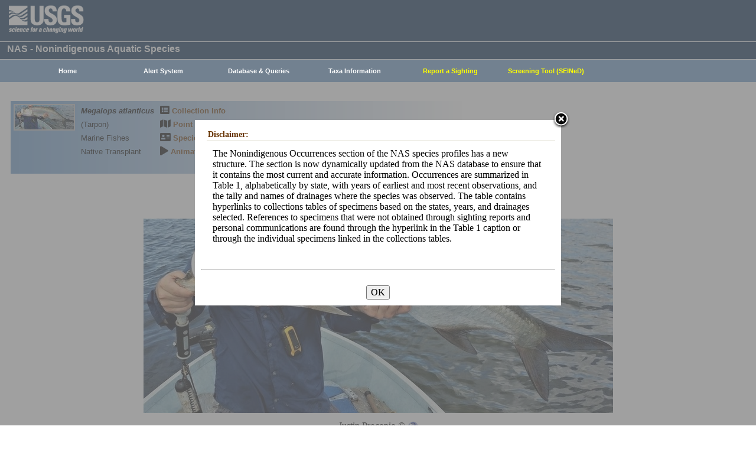

--- FILE ---
content_type: text/html; charset=utf-8
request_url: https://nas.er.usgs.gov/queries/FactSheet.aspx?SpeciesID=775
body_size: 10055
content:


<!DOCTYPE HTML>
<html lang="en">
<head id="Head1"><meta http-equiv="X-UA-Compatible" content="IE=9" /><title>
	Tarpon (Megalops atlanticus) - Species Profile
</title><link href="/css/nas?v=iQJqYGG-P7Uqgx9paqprgu_ndEr_vz7ctRXErizdO_o1" rel="stylesheet"/>
<script src="/js/nas?v=xzbCoAJSS0j9Xxo1ze6fX0pHOQlyKDrO_jRo4Do6C3Y1"></script>

<meta property="og:site_name" content="USGS Nonindigenous Aquatic Species Database" />
<meta property="og:url" content="https://nas.er.usgs.gov/queries/FactSheet.aspx?SpeciesID=775" />
<meta property="og:title" content="Tarpon (Megalops atlanticus) - Species Profile" />
<meta property="og:image" content="https://nas.er.usgs.gov/XIMAGESERVERX/2020/20200303114407.jpg" />
<meta property="og:type" content="website" />
<meta property="og:description" content="Species summary for Tarpon (Megalops atlanticus)" />
<link href="../css/speciesbox.css" rel="stylesheet" type="text/css" />
<style type="text/css">
    td a {
        text-decoration:none;
    }
    td img {
        border:none;
    }
    .maptable td {
        border:1px solid #000;
    }
     /* override the special <p> formatting in the NAS style sheet and use the regular USGS style */
 /* p { 
	    font-family:Verdana, Arial, Helvetica, sans-serif;
	    font-size:small;
	    color:#000000;
	    margin-left:0;
	}*/

   /* override (actually revert) the special <p> formatting */
    p {
    font-family: revert;
    font-size: initial;
    font-weight: initial;
    font-style: initial;
    text-align: initial;
    margin-top: initial;
    margin-left: initial;
    margin-right: initial;
    color:initial;
    width: initial;
    }

    ul {
        font-family:Verdana, Arial, Helvetica, sans-serif;
	    font-size:small;
	    font-weight:normal;
	    font-style:normal;
    }
    td a:hover {
	    text-decoration:none;
	    background:none;
    }
    #carousel ul li {
        list-style:none;
        display:none;
    }
    #carousel ul li img {
        display:block;
        margin:0 auto;
    }
    #carousel ul li.active {
        display:block;
        margin-left:-40px;
    }
    #buttons {
        text-align:center;
    }
    #buttons button {
        font-size:13pt;
        font-weight:bold;
    }
    .pending {
        width:600px;
        margin:20px auto 20px auto;
        border-bottom:0;
    }
    /* Specimen distribution table */
    .specDist {
        border-collapse:collapse;
    }
    .specDist, .specDist th, .specDist td {
        border:1px solid black;
    }
    .specDist th {
        padding:5px;
        text-align:left;
    }
    .specDist td {
        padding:5px;
    }
    .specDist a {
        text-decoration:underline;
    }
    .btn {
        border: 0px;
        background-color:transparent;
        /*border-radius:0px;*/
    }
</style>
<link href="js/highslide/highslide.css" rel="stylesheet" type="text/css" />
<script src="/js/profile?v=1xg0i6TYuHKoi5fkF3jIkXvQRBPBKqqKqw5SQSUQYTU1"></script>

<script type="text/javascript">
    hs.graphicsDir = 'js/highslide/graphics/';
    hs.outlineType = 'rounded-white';
    hs.wrapperClassName = 'draggable-header';
    hs.zIndexCounter = 2200;

    $(function () {
        var json = '[{"Location":"2020/20200303114407.jpg","Credit":"Justin Procopio &copy;","AltText":""},{"Location":"2010/20100407144801.JPG","Credit":"Albert Kok &copy;","AltText":""},{"Location":"2010/20100407145016.jpg","Credit":"Ross Robertson &copy;","AltText":""}]';
        var altText = 'Megalops atlanticus';
        var disclaimer = 'Images credited to the federal government (e.g., U.S. Geological Survey, U.S. Fish & Wildlife Service or their employees) are in the public domain and may be taken from this site and used without permission, though a photo credit is appreciated. All other images on this site are used with written permission from the copyright holder. Please contact the copyright holder directly for questions regarding usage.';

        json = json.replace(/\r\n/g, " ").replace(/'/g, "&#8217;"); // Replace single quote &#39; with single right quote &#8217;
        createCarousel(altText, JSON.parse(json), disclaimer);
    });
</script>




    <!-- Google tag (gtag.js) -->
    <script async src="https://www.googletagmanager.com/gtag/js?id=G-WFDNHB26VD"></script>
    <script>
        window.dataLayer = window.dataLayer || [];
        function gtag() { dataLayer.push(arguments); }
        gtag('js', new Date());

        gtag('config', 'G-WFDNHB26VD');
    </script>

    <!-- Google Universal Analytics -->
    <script type="text/javascript">
        var _gaq = _gaq || [];
        _gaq.push(['_setAccount', 'UA-25972996-1']);
        _gaq.push(['_gat._anonymizeIp']);
        _gaq.push(['_trackPageview']);

        (function () {
            var ga = document.createElement('script'); ga.type = 'text/javascript'; ga.async = true;
            ga.src = ('https:' == document.location.protocol ? 'https://ssl' : 'http://www') + '.google-analytics.com/ga.js';
            var s = document.getElementsByTagName('script')[0]; s.parentNode.insertBefore(ga, s);
        })();
    </script>

    
    

    <script type="text/javascript">
        /* removes progress screen once new window is visible */
        //$(window).load(function () { // depreciated since jquery 1.8
        $(window).on('load', function () {
            $("#Spinner").fadeOut("fast");
            ToggleSpinnerBlock(false);
        });

        function ToggleSpinnerBlock(Visible) {
            document.getElementById("SpinnerContainer").style.display = Visible ? "block" : "none";
            document.getElementById("Spinner").style.display = Visible ? "block" : "none";
        }

        function ShowSpinner() {
            if (typeof (Page_ClientValidate) == 'function') {
                Page_ClientValidate();
            }

            if (Page_IsValid) {
                ToggleSpinnerBlock(true);
                return true; // postback will continue
            }
            else {
                return false; // do not do postback
            }
        }

        function pageLoad() {
            ToggleSpinnerBlock(false);
        }

    </script>

    <style type="text/css">
        div#SpinnerContainer {
            position: absolute;
            display: none;
            left: 0;
            right: 0;
            top: 0;
            bottom: 0;
            background-color: #fff;
            opacity: 0.4;
            filter: alpha(opacity=40); /* For IE8 and earlier */
            z-index: 1000; /* Important to set this */
        }

        div#Spinner {
            /*position: absolute;*/
            position: fixed;
            display: none;
            width: 100px;
            height: 100px;
            top: 35%;
            left: 44%;
            z-index: 1001;
            overflow: auto;
            border: 1px solid black;
            border-radius: 5px;
            box-shadow: 5px 5px 5px #666666;
        }

        div#Spinner {
            overflow-x: hidden;
            overflow-y: hidden;
        }
    </style>

    <script src="/assets/uswds/dist/js/uswds-init.min.js"></script>
    

    <!-- Google Tag Manager -->
    <script>(function (w, d, s, l, i) {
            w[l] = w[l] || []; w[l].push({
                'gtm.start':
                    new Date().getTime(), event: 'gtm.js'
            }); var f = d.getElementsByTagName(s)[0],
                j = d.createElement(s), dl = l != 'dataLayer' ? '&l=' + l : ''; j.async = true; j.src =
                    'https://www.googletagmanager.com/gtm.js?id=' + i + dl; f.parentNode.insertBefore(j, f);
        })(window, document, 'script', 'dataLayer', 'GTM-TKQR8KP');</script>
    <!-- End Google Tag Manager -->

<meta name="Description" content="Tarpon (Megalops atlanticus) - Species Profile" /></head>

<body>

    

    <!-- BEGIN USGS Applications Header Template -->
    <!-- Google Tag Manager (noscript) -->
    <noscript>
        <iframe sandbox src="https://www.googletagmanager.com/ns.html?id=GTM-TKQR8KP"
            height="0" width="0" style="display: none; visibility: hidden"></iframe>
    </noscript>
    <!-- End Google Tag Manager (noscript) -->
    <header id="navbar" class="header-nav" role="banner">
        <div class="tmp-container">
            <!-- primary navigation bar -->
            <!-- search bar-->
            <div class="header-search">
                <a class="logo-header" href="https://www.usgs.gov/" title="Home">
                    <img class="img" src="/images/logo.png" alt="Home" />
                </a>
                <form action="https://www.usgs.gov/science-explorer-results" method="GET" id="search-box">
                    <div class="fa-wrapper">
                        <label for="se_search" class="only">Search</label>
                        <input id="se_search" type="search" name="es" placeholder="Search">
                        <button class="fa fa-search" type="submit">
                            <span class="only">Search</span>
                        </button>
                    </div>
                </form>
            </div>
            <!-- end search bar-->
        </div>
        <!-- end header-container-->
    </header>
    <!-- END USGS Applications Header Template -->

    <form name="form1" method="post" action="./FactSheet.aspx?SpeciesID=775" id="form1">
<div>
<input type="hidden" name="__VIEWSTATE" id="__VIEWSTATE" value="/lAhAtwrJLeiiX0ksFU1ZHnzW0RnlxXwIp1N40a66O9lVund2lpC2i4ce+nUvB7KWS2ntJNH7Od/9O2P5NO4Og80A/gjXo6mEIE7g93qFcpheOUB8eiKvN9ohz8mBK0+aI3224UJfCRr8/kL1PvDVQ==" />
</div>

<div>

	<input type="hidden" name="__VIEWSTATEGENERATOR" id="__VIEWSTATEGENERATOR" value="83DAEB7F" />
</div>
        
        <div id="SpinnerContainer"></div>
        <div id="Spinner" style="background: url(/Images/spinner.gif) no-repeat center #fff; z-index: 110000;"></div>

        <div class="wrapper">
            <!-- BEGIN USGS Header Template -->
            <div id="entire-header">
                <div class="showWhenPrinting">
                    <br />
                </div>
                <div id="usgstitle">
                    <p>NAS - Nonindigenous Aquatic Species</p>

                </div>


                <div class="menu_back hideWhenPrinting">
                </div>

                <div class="logo hideWhenPrinting">
                    <div id="no-logo" style="height: 75px"></div>
                </div>

                <div class="menu_item hideWhenPrinting">
                    <div class="menu">
                        <ul>
                            
                            <li><a class="hide" href="/default.aspx"><b>Home</b></a>
                                <ul>
                                    <li><a href="/about/default.aspx">About NAS</a></li>
                                    <li><a href="/about/staff.aspx">Staff    </a></li>
                                    <li><a href="/about/faq.aspx">FAQ      </a></li>
                                    <li><a href="/about/partners.aspx">Partners </a></li>
                                    
                                </ul>
                            </li>
                            
                            <li><a class="hide" href="/AlertSystem/default.aspx"><b>Alert System</b></a>
                                <ul>
                                    <li><a href="/AlertSystem/default.aspx">Browse Archive        </a></li>
                                    <li><a href="/Alertsystem/howitworks.aspx">Flowchart-How It Works</a></li>
                                    <li><a href="/AlertSystem/about.aspx">About                 </a></li>
                                    <li><a href="/Alertsystem/AlertsStats.aspx">User Statistics       </a></li>
                                    <li><a class="hide" href="/AlertSystem/default.aspx"><b>Email Alert Sign-up</b></a>
                                        <ul>
                                            <li><a href="/AlertSystem/Register.aspx">Register</a></li>
                                            <li><a href="/AlertSystem/alerts.aspx">Login   </a></li>
                                        </ul>
                                    </li>
                                </ul>
                            </li>
                            
                            <li><a class="hide" href="/queries/default.aspx"><b>Database & Queries</b></a>
                                <ul>
                                    <li><a class="hide" href="/queries/default.aspx"><b>NAS Database</b></a>
                                        <ul>
                                            <li><a class="hide" href="/queries/SpSimpleSearch.aspx"><b>Text Queries</b></a>
                                                <ul>
                                                    <li><a href="/queries/SpSimpleSearch.aspx">Simple  </a></li>
                                                    <li><a href="/queries/SpSearch.aspx">Advanced</a></li>
                                                </ul>
                                            </li>
                                            <li><a href="/queries/StateSearch.aspx">Query By State </a></li>
                                            <li><a href="/queries/stco.aspx">Query By County</a></li>
                                            <li><a href="/queries/huc2.aspx">Query By HUC 2 </a></li>
                                            <li><a href="/queries/huc6_us.aspx">Query By HUC 6 </a></li>
                                            <li><a href="/queries/huc8.aspx">Query By HUC 8 </a></li>
                                            <li><a href="/viewer/omap.aspx">Spatial Query</a></li>
                                        </ul>
                                    </li>
                                    <li><a href="/graphs/default.aspx">Graphs & Charts   </a></li>
                                    <li><a href="/queries/references/default.aspx">Reference Database</a></li>
                                    <li><a class="hide" href="/about/faq.aspx"><b>Database Info</b></a>
                                        <ul>
                                            <li><a href="/about/faq.aspx">Database FAQ</a></li>
                                            <li><a href="/about/Metadata.aspx">Metadata</a></li>
                                            <li><a href="/disclaimer.aspx">Data Disclaimer</a></li>
                                            <li><a href="/about/DBCharacterization.aspx">Database Characterization</a></li>
                                            <li><a href="/eDNA/">eDNA</a></li>
                                        </ul>
                                    </li>
                                    <li><a href="/api/documentation.aspx">API Documentation</a></li>
                                    <li><a href="/disclaimer.aspx">Data Disclaimer</a></li>
                                    
                                </ul>
                            </li>
                            
                            <li><a class="hide" href="/taxgroup/default.aspx"><b>Taxa Information</b></a>
                                <ul>
                                    <li><a class="hide" href="/taxgroup/default.aspx"><b>Vertebrates</b></a>
                                        <ul>
                                            <li><a href="/taxgroup/amphibians/">Amphibians   </a></li>
                                            <li><a href="/taxgroup/fish/default.aspx">Fishes       </a></li>
                                            <li><a href="/taxgroup/mammals/default.aspx">Mammals      </a></li>
                                            <li><a href="/taxgroup/marinefish/default.aspx">Marine Fishes</a></li>
                                            <li><a href="/taxgroup/reptiles/default.aspx">Reptiles     </a></li>
                                        </ul>
                                    </li>
                                    <li><a class="hide" href="/taxgroup/default.aspx"><b>Invertebrates</b></a>
                                        <ul>
                                            <li><a href="/taxgroup/Bryozoans/default.aspx">Bryozoans    </a></li>
                                            <li><a href="/taxgroup/Coelenterates/default.aspx">Coelenterates</a></li>
                                            <li><a href="/taxgroup/Crustaceans/default.aspx">Crustaceans  </a></li>
                                            <li><a href="/taxgroup/Mollusks/default.aspx">Mollusks     </a></li>
                                        </ul>
                                    </li>
                                    <li><a href="/taxgroup/Plants/default.aspx">Plants       </a></li>
                                </ul>
                            </li>
                            
                            <li><a class="hide" href="/SightingReport.aspx" style="color: Yellow"><b>Report a Sighting</b></a>
                            </li>
                            
                            <li><a href="/SEINED" style="color: Yellow"><b>Screening Tool (SEINeD)</b></a>
                            </li>
                        </ul>
                    </div>
                </div>
            </div>
            

            <div style="margin-left: 10px; margin-right: 10px">
                
    <a id="popup" href="#occurrenceDisclaimer" style="display:none">Disclaimer</a>
    <div style="display:none">
        <div id="occurrenceDisclaimer" style="width:600px;height:auto;overflow:hidden">
            <h2>Disclaimer:</h2>
            <p style="padding:0 20px">The Nonindigenous Occurrences section of the NAS species profiles has a new structure. The section is now dynamically updated from the NAS database to ensure that it contains the most current and accurate information. Occurrences are summarized in Table 1, alphabetically by state, with years of earliest and most recent observations, and the tally and names of drainages where the species was observed. The table contains hyperlinks to collections tables of specimens based on the states, years, and drainages selected. References to specimens that were not obtained through sighting reports and personal communications are found through the hyperlink in the Table 1 caption or through the individual specimens linked in the collections tables.</p>
            <br />
            <hr />
            <br />
            <center>
                <input type="button" value="OK" onclick="tosAgree()" onkeypress="tosAgree()" />
            </center>
        </div>
    </div>
    
    <div id="ContentPlaceHolder1_PanelContent">
	
        <table width="100%" border="0" style="width:100%" role="presentation">
          <tr>
           <td align="left" style="border:0">
            <div class='speciesbox'><div class='boximageside'><a href='https://nas.er.usgs.gov/XIMAGESERVERX/2020/20200303114407.jpg'class='highslide' onclick='return hs.expand(this)'><img src='/Thumbnail.ashx?filename=/XIMAGESERVERX/2020/20200303114407.jpg&height=100' alt='Megalops atlanticus'></a></div><div class='boxtext'><b><i>Megalops atlanticus</i></b><br>(Tarpon)<br />Marine Fishes<br />Native Transplant</div><div class='boxlink hideWhenPrinting'><i class='fa fa-list-alt'             style='font-size:larger' alt='Collection Info'></i> <a href='/queries/collectioninfo.aspx?SpeciesID=775'>Collection Info</a><br /><i class='fa fa-map'                  style='font-size:larger' alt='Point Map'></i> <a href='/viewer/omap.aspx?SpeciesID=775'>Point Map</a><br /><i class='fa fa-address-card'         style='font-size:larger' alt='Species Profile'></i> <a href='/queries/FactSheet.aspx?speciesID=775'>Species Profile</a><br /><i class='fa fa-play'                 style='font-size:larger' alt='Animated Map'></i> <a href='/queries/SpeciesAnimatedMap.aspx?speciesID=775'>Animated Map</a><br /></div></div>
           </td>
           <td align="right" style="border:0">
          
           </td>
          </tr>
         </table>
         <br />
         <center>
             <div id="buttons"></div>
             <div id="carousel"></div>
             <div id="credit">
                 <span id="creditText"></span>
                 <span id="creditIcon" class="hideWhenPrinting">
                     <span onmouseover="return overlib('Images credited to the federal government (e.g., U.S. Geological Survey, U.S. Fish & Wildlife Service or their employees) are in the public domain and may be taken from this site and used without permission, though a photo credit is appreciated. All other images on this site are used with written permission from the copyright holder. Please contact the copyright holder directly for questions regarding usage.', FGCOLOR, '#DDDDDD', BORDER, 1);" onmouseout="nd();">
                         <img style="vertical-align:middle" src="../images/copyright-questionmark-small.png" alt="Copyright Info" />
                     </span>
                 </span>
             </div>
         </center>
 
         <span id="ContentPlaceHolder1_HeaderTextLabel" style="font-size:Larger;font-weight:bold;"><i>Megalops atlanticus</i> Valenciennes in Cuvier and Valenciennes, 1847<br /><br /></span>
         <div id="ContentPlaceHolder1_CommonNamePanel">
		<span id="ContentPlaceHolder1_CommonNameLabel" style="font-weight:bold;">Common name: </span><span id="ContentPlaceHolder1_CommonNameText">Tarpon<br /><br /></span>
	</div>
         
         <div id="ContentPlaceHolder1_TaxonomyPanel1">
		<span id="ContentPlaceHolder1_TaxonomyLabel1" style="font-weight:bold;">Taxonomy: </span>available through <span class="showWhenPrinting">www.itis.gov</span><a href="http://www.itis.gov/servlet/SingleRpt/SingleRpt?search_topic=TSN&search_value=161116" class="hideWhenPrinting"><img src="images/ITISlogo.jpg" alt="ITIS logo" /></a><br /><br />
	</div>
         
         
         <div id="ContentPlaceHolder1_IdentificationPanel">
		<span id="ContentPlaceHolder1_IdentificationLabel" style="font-weight:bold;">Identification: </span><span id="ContentPlaceHolder1_IdentificationText">Hoese and Moore (1998); Manooch (1984); Robins and Ray (1986); Murdy et al. (1997).</p></span>
	</div>
         <div id="ContentPlaceHolder1_SizePanel">
		<span id="ContentPlaceHolder1_SizeLabel" style="font-weight:bold;">Size: </span><span id="ContentPlaceHolder1_SizeText">2.4 meters<br /><br /></span>
	</div>
         <div id="ContentPlaceHolder1_NativeRangePanel">
		<span id="ContentPlaceHolder1_NativeRangeLabel" style="font-weight:bold;">Native Range: </span><span id="ContentPlaceHolder1_NativeRangeText">Marine and estuarine. Virginia (occasionally Nova Scotia), Bermuda, and Gulf of America to Brazil; also eastern Atlantic; occasional near Pacific terminus of Panama Canal (Robins and Ray 1986). Murdy et al. (1997) reported this species occasionally gets as far north as Chesapeake Bay, Maryland, as a result of seasonal movement via the Gulf Stream.</p></span>
	</div>

         

            

        <div id="ContentPlaceHolder1_MapPanel2">
		
            <br />
            Interactive maps: <a href="../viewer/omap.aspx?SpeciesID=775" title="Point Distribution Maps">Point Distribution Maps</a>
        
	</div>

        

        <br />
        <a href="CollectionInfo.aspx?SpeciesID=775" title="Collection Information Available" style="font-weight:bold">Nonindigenous Occurrences</a>:
        <span id="ContentPlaceHolder1_NonindigenousOccurrencesText"><br /><br /></span>

        <span id="ContentPlaceHolder1_SpecimenDistribution"><p>Table 1. States with nonindigenous occurrences, the earliest and latest observations in each state, and the tally and names of <a href='https://nas.er.usgs.gov/hucs.aspx' target='_blank'>HUCs</a> with observations&dagger;. Names and dates are hyperlinked to their relevant specimen records. The list of references for all nonindigenous occurrences of <i>Megalops atlanticus</i> are found <a href='https://nas.er.usgs.gov/queries/references/ReferenceList.aspx?genus=Megalops&species=atlanticus' target='_blank'>here</a>.</p><table class='specDist'><thead><tr><th scope="col"><a id='specDistSort0' class='specDistSort' href='#'>State</a></th><th scope="col"><a id='specDistSort1' class='specDistSort' href='#'>First Observed</a></th><th scope="col"><a id='specDistSort2' class='specDistSort' href='#'>Last Observed</a></th><th scope="col"><a id='specDistSort3' class='specDistSort' href='#'>Total HUCs with observations&dagger;</a></th><th scope="col" class='d-none d-sm-table-cell'>HUCs with observations&dagger;</th></tr></thead><tbody><tr><td><a href='https://nas.er.usgs.gov/queries/CollectionInfo.aspx?SpeciesID=775&State=TX' target='_blank'>TX</a></td><td><a href='https://nas.er.usgs.gov/queries/CollectionInfo.aspx?SpeciesID=775&State=TX&YearFrom=1950&YearTo=1950' target='_blank'>1950</a></td><td><a href='https://nas.er.usgs.gov/queries/CollectionInfo.aspx?SpeciesID=775&State=TX&YearFrom=1989&YearTo=1989' target='_blank'>1989</a></td><td>2</td><td class='d-none d-sm-table-cell'><a href='https://nas.er.usgs.gov/queries/CollectionInfo.aspx?SpeciesID=775&State=TX&HUCNumber=12040202' target='_blank'>East Galveston Bay</a>; <a href='https://nas.er.usgs.gov/queries/CollectionInfo.aspx?SpeciesID=775&State=TX&HUCNumber=12100301' target='_blank'>Upper San Antonio</a></td></tr></tbody></table><p>Table last updated 1/21/2026</p></span>
        <span id="ContentPlaceHolder1_SpecimenDistributionFullListOfReferences"><p>&dagger; Populations may not be currently present.</p><br /></span>

        
        <div id="ContentPlaceHolder1_MOIPanel">
		<span id="ContentPlaceHolder1_MOILabel" style="font-weight:bold;">Means of Introduction: </span><span id="ContentPlaceHolder1_MOIText">A subset of the Tarpon used in cold tolerance studies were introduced into the&nbsp;Victor Braunig Reservoir in Texas following the experiment (Howells and Garrett 1992).</p></span>
	</div>
        <div id="ContentPlaceHolder1_StatusPanel">
		<span id="ContentPlaceHolder1_StatusLabel" style="font-weight:bold;">Status: </span><span id="ContentPlaceHolder1_StatusText">Likely extirpated, as no tarpon have been reported since 1989 when at least one individual was found dead in&nbsp;Victor Braunig Reservoir after an extreme cold event (Howells and Garrett 1992). Some of the released tarpon may have survived in the Reservoir, but it is unlikely that they are capable of spawning in the freshwater impoundment (Howells and Garrett 1992).</p></span>
	</div>
        <div id="ContentPlaceHolder1_IOIPanel">
		<span id="ContentPlaceHolder1_IOILabel" style="font-weight:bold;">Impact of Introduction: </span><span id="ContentPlaceHolder1_IOIText">The impacts of this species are currently unknown, as no studies have been done to determine how it has affected ecosystems in the invaded range. The absence of data does not equate to lack of effects. It does, however, mean that research is required to evaluate effects before conclusions can be made.</p></span>
	</div>
        <div id="ContentPlaceHolder1_RemarksPanel">
		<span id="ContentPlaceHolder1_RemarksLabel" style="font-weight:bold;">Remarks: </span><span id="ContentPlaceHolder1_RemarksText">A dead Tarpon that was recoved in Victor Braunig Reservoir, Texas, contained multiple Blue Tilapia (<em>Oreochromis aureus</em>) in its stomach (Howells and Garrett 1992).&nbsp;</p></span>
	</div>
   
        <div id="ContentPlaceHolder1_ReferencePanel">
		
         <a id="ContentPlaceHolder1_referencesLink" href="references/ReferenceListCutPaste.aspx?speciesID=775" style="font-weight:bold;">References</a><span class="showWhenPrinting"><strong>:</strong></span> <span class="hideWhenPrinting">(click for full references)</span><br />
         <br />
         Hoese, H.D., and R.H. Moore. 1998. Fishes of the Gulf of Mexico. Texas, Louisiana, and adjacent waters. 2nd edition. Texas A&amp;M University Press. College Station, TX.</p>  <p>  	Howells, R.G., and G.P. Garrett. 1992. Status of some exotic sport fishes in Texas waters. Texas Journal of Science 44(3):317-324.</p>  <p>  	Manooch, C.S. 1984. Fisherman&#39;s guide, fishes of the southwestern United States. North Carolina State Museum of Natural History, Raleigh, NC.</p>  <p>  	Murdy, E.O., R.S. Birdsong, and J.A. Musick. 1997. Fishes of Chesapeake Bay. Smithsonian Institution Press, Washington, DC.</p>  <p>  	Robins, C. R., and G. C. Ray. 1986. A field guide to Atlantic Coast fishes of North America. The Peterson Guide Series, volume 32. Houghton Mifflin Company, Boston, MA.</p>
        
	</div>
    
        <div id="ContentPlaceHolder1_OtherResourcesPanel">
		
         <span id="ContentPlaceHolder1_OtherResourcesLabel" style="font-weight:bold;">Other Resources: </span><br />
         
            <a id="ContentPlaceHolder1_fishbaseref" class="hideWhenPrinting" href="http://www.fishbase.org/Summary/SpeciesSummary.php?genusname=Megalops&amp;speciesname=atlanticus" target="_blank">FishBase Summary<br /><br /></a>
        
	</div>

        
        
        
        
        
        <div id="ContentPlaceHolder1_AuthorPanel">
		
         <span id="ContentPlaceHolder1_AuthorLabel" style="font-weight:bold;">Author: </span>
         <span id="ContentPlaceHolder1_AuthorText">Fuller, P., Neilson, M., and Procopio, J.<br /><br /></span>
        
	</div>
        
        <b>Revision Date: </b><span id="ContentPlaceHolder1_RevisionDateText">3/3/2020<br /><br /></span>
        <div id="ContentPlaceHolder1_panelPeerReviewDate">
		
            <b>Peer Review Date:</b> <span id="ContentPlaceHolder1_PeerReviewDate">1/31/2012</span>
            <br /><br />
        
	</div>
        

        <b>Citation Information:</b><br />
        <span id="ContentPlaceHolder1_citation">Fuller, P., Neilson, M., and Procopio, J., 2026, <i>Megalops atlanticus</i> Valenciennes in Cuvier and Valenciennes, 1847: U.S. Geological Survey, Nonindigenous Aquatic Species Database, Gainesville, FL, https://nas.er.usgs.gov/queries/FactSheet.aspx?SpeciesID=775, Revision Date: 3/3/2020, Peer Review Date: 1/31/2012, Access Date: 1/21/2026</span>
        <br /><br />
        <div id="nslogo" class="highslide-maincontent">
            <a href="http://www.natureserve.org" target="_blank"><img src="images/NatureServe_logo.png" alt="NS Logo" title="NS logo"/></a>
        </div>
        <div style="border:1px solid black;padding:5px;margin-bottom:15px">
            This information is preliminary or provisional and is subject to revision. It is being provided to meet the need for timely best science. The information has not received final approval by the U.S. Geological Survey (USGS) and is provided on the condition that neither the USGS nor the U.S. Government shall be held liable for any damages resulting from the authorized or unauthorized use of the information.
        </div>
    
</div>

            </div>

            
            
            


            <div class="table4">
                <span id="MessageBoxLabel"></span>
            </div>

            
            <hr style="visibility: hidden" />
            

            <!-- BEGIN USGS Footer Template -->
            <div id="usgsfooter">
                <footer class="footer">
                    <div class="tmp-container">
                        <div class="footer-doi">
                            <ul class="usgsmenu nav">
                                <li class="first leaf usgsmenu-links usgsmenu-level-1"><a href="https://www.doi.gov/privacy">DOI Privacy Policy</a></li>
                                <li class="leaf usgsmenu-links usgsmenu-level-1"><a href="https://www.usgs.gov/laws/policies_notices.html">Legal</a></li>
                                <li class="leaf usgsmenu-links usgsmenu-level-1"><a href="https://www.usgs.gov/accessibility-and-us-geological-survey">Accessibility</a></li>
                                <li class="leaf usgsmenu-links usgsmenu-level-1"><a href="https://www.usgs.gov/sitemap.html">Site Map</a></li>
                                <li class="last leaf usgsmenu-links usgsmenu-level-1"><a href="https://answers.usgs.gov/">Contact USGS</a></li>
                            </ul>
                        </div>

                        <hr style="clear: both">

                        <div class="footer-doi">
                            <ul class="usgsmenu nav">
                                <li class="first leaf usgsmenu-links usgsmenu-level-1"><a href="https://www.doi.gov/">U.S. Department of the Interior</a></li>
                                <li class="leaf usgsmenu-links usgsmenu-level-1"><a href="https://www.doioig.gov/">DOI Inspector General</a></li>
                                <li class="leaf usgsmenu-links usgsmenu-level-1"><a href="https://www.whitehouse.gov/">White House</a></li>
                                <li class="leaf usgsmenu-links usgsmenu-level-1"><a href="https://www.whitehouse.gov/omb/management/egov/">E-gov</a></li>
                                <li class="leaf usgsmenu-links usgsmenu-level-1"><a href="https://www.doi.gov/pmb/eeo/no-fear-act">No Fear Act</a></li>
                                <li class="last leaf usgsmenu-links usgsmenu-level-1"><a href="https://www.usgs.gov/about/organization/science-support/foia">FOIA</a></li>
                            </ul>
                        </div>

                        <div class="footer-social-links">
                            <ul class="social">
                                <li class="follow">Follow</li>
                                <li class="twitter">
                                    <a href="https://twitter.com/usgs" target="_blank" rel="noreferrer noopener">
                                        <i class="fab fa-twitter-square"><span class="only">Twitter</span></i>
                                    </a>
                                </li>
                                <li class="facebook">
                                    <a href="https://facebook.com/usgeologicalsurvey" target="_blank" rel="noreferrer noopener">
                                        <i class="fab fa-facebook-square"><span class="only">Facebook</span></i>
                                    </a>
                                </li>
                                <li class="github">
                                    <a href="https://github.com/usgs" target="_blank" rel="noreferrer noopener">
                                        <i class="fab fa-github"><span class="only">GitHub</span></i>
                                    </a>
                                </li>
                                <li class="flickr">
                                    <a href="https://flickr.com/usgeologicalsurvey" target="_blank" rel="noreferrer noopener">
                                        <i class="fab fa-flickr"><span class="only">Flickr</span></i>
                                    </a>
                                </li>
                                <li class="youtube">
                                    <a href="http://youtube.com/usgs" target="_blank" rel="noreferrer noopener">
                                        <i class="fab fa-youtube"><span class="only">YouTube</span></i>
                                    </a>
                                </li>
                                <li class="instagram">
                                    <a href="https://instagram.com/usgs" target="_blank" rel="noreferrer noopener">
                                        <i class="fab fa-instagram"><span class="only">Instagram</span></i>
                                    </a>
                                </li>
                            </ul>
                        </div>
                    </div>
                </footer>
            </div>
        </div>
        

    <!-- Begin Modal Dialog -->
    <a id="tos" href="#serviceterms" style="visibility: hidden;">Click HERE to Agree to our Terms</a>
    <div style="display: none;">
      <div id="serviceterms" style="width: 600px; height: auto; overflow: hidden">
        <h2>Disclaimer: </h2>
        <div id="anstfArea"></div>
        <p>The data represented on this site vary in accuracy, scale, completeness, extent of coverage and origin. It is the user's responsibility to use these data consistent with their intended purpose and within stated limitations. We highly recommend reviewing <a href="/about/2016-10-24_NAS_Metadata.pdf" target="_blank">metadata</a> files prior to interpreting these data.</p>
        <p>Citation information: U.S. Geological Survey. [2026]. Nonindigenous Aquatic Species Database. Gainesville, Florida. Accessed [1/21/2026].</p>
        <p>Contact us if you are using data from this site for a publication to make sure the data are being used appropriately and for potential co-authorship if warranted.</p>
        <p>For general information and questions about the database, contact <a href="/cdn-cgi/l/email-protection#16617277787f737a566365716538717960296563747c7375622b5173787364777a33242667637365627f797833242677747963623324265857453324265277627774776573">Wesley Daniel</a>. For problems and technical issues, contact <a href="/cdn-cgi/l/email-protection#f4999a919d98879b9ab481879387da939b82cb8781969e919780c9a4869b96989199d1c6b2a091979c9a9d979598d1c6c485819187809d9b9ad1c6c4839d809cd1c6c4bab5a7d1c6c4b095809596958791">Matthew Neilson</a>.</p>
        <br />
        <hr />
        <br />
        <center>
      <button type="button" onclick="tosAgree();">OK</button>
     </center>
      </div>
    </div>
    <!-- End Modal Dialog -->

    </form>


    
<script data-cfasync="false" src="/cdn-cgi/scripts/5c5dd728/cloudflare-static/email-decode.min.js"></script></body>
</html>
